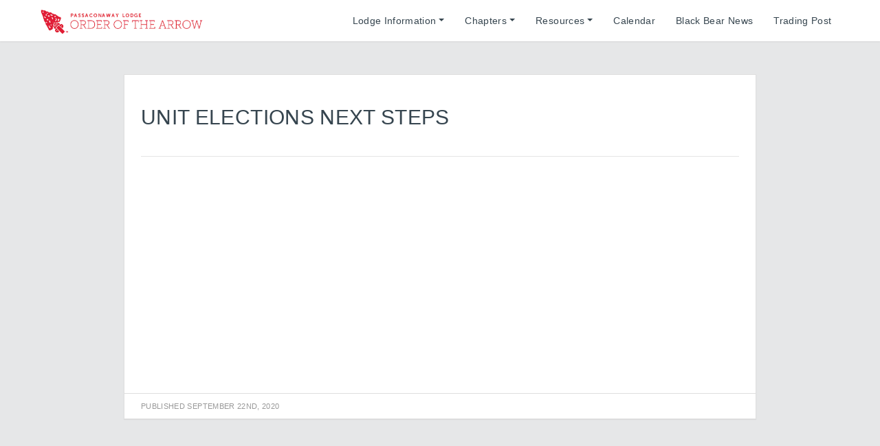

--- FILE ---
content_type: text/html; charset=UTF-8
request_url: https://oa.nhscouting.org/unit-elections-next-steps/
body_size: 5783
content:
<!DOCTYPE html>
<html lang="en-US">

<head>
  <meta charset="UTF-8">
  <meta http-equiv="X-UA-Compatible" content="IE=edge">
  <meta name="viewport" content="width=device-width, initial-scale=1">
  <meta name="description" content="Order of the Arrow">
  <title>Unit Elections Next Steps &#8211; Passaconaway Lodge, Scouting America New Hampshire</title>
<meta name='robots' content='max-image-preview:large' />
	<style>img:is([sizes="auto" i], [sizes^="auto," i]) { contain-intrinsic-size: 3000px 1500px }</style>
	<link rel='stylesheet' id='wp-block-library-css' href='https://oa.nhscouting.org/wp-includes/css/dist/block-library/style.min.css?ver=6.7.4' type='text/css' media='all' />
<style id='classic-theme-styles-inline-css' type='text/css'>
/*! This file is auto-generated */
.wp-block-button__link{color:#fff;background-color:#32373c;border-radius:9999px;box-shadow:none;text-decoration:none;padding:calc(.667em + 2px) calc(1.333em + 2px);font-size:1.125em}.wp-block-file__button{background:#32373c;color:#fff;text-decoration:none}
</style>
<style id='global-styles-inline-css' type='text/css'>
:root{--wp--preset--aspect-ratio--square: 1;--wp--preset--aspect-ratio--4-3: 4/3;--wp--preset--aspect-ratio--3-4: 3/4;--wp--preset--aspect-ratio--3-2: 3/2;--wp--preset--aspect-ratio--2-3: 2/3;--wp--preset--aspect-ratio--16-9: 16/9;--wp--preset--aspect-ratio--9-16: 9/16;--wp--preset--color--black: #000000;--wp--preset--color--cyan-bluish-gray: #abb8c3;--wp--preset--color--white: #ffffff;--wp--preset--color--pale-pink: #f78da7;--wp--preset--color--vivid-red: #cf2e2e;--wp--preset--color--luminous-vivid-orange: #ff6900;--wp--preset--color--luminous-vivid-amber: #fcb900;--wp--preset--color--light-green-cyan: #7bdcb5;--wp--preset--color--vivid-green-cyan: #00d084;--wp--preset--color--pale-cyan-blue: #8ed1fc;--wp--preset--color--vivid-cyan-blue: #0693e3;--wp--preset--color--vivid-purple: #9b51e0;--wp--preset--color--oa-blue: #005596;--wp--preset--color--oa-red: #E31837;--wp--preset--color--oa-white: #E6E7E8;--wp--preset--color--wr-gold: #DBB780;--wp--preset--color--wr-gray: #383838;--wp--preset--gradient--vivid-cyan-blue-to-vivid-purple: linear-gradient(135deg,rgba(6,147,227,1) 0%,rgb(155,81,224) 100%);--wp--preset--gradient--light-green-cyan-to-vivid-green-cyan: linear-gradient(135deg,rgb(122,220,180) 0%,rgb(0,208,130) 100%);--wp--preset--gradient--luminous-vivid-amber-to-luminous-vivid-orange: linear-gradient(135deg,rgba(252,185,0,1) 0%,rgba(255,105,0,1) 100%);--wp--preset--gradient--luminous-vivid-orange-to-vivid-red: linear-gradient(135deg,rgba(255,105,0,1) 0%,rgb(207,46,46) 100%);--wp--preset--gradient--very-light-gray-to-cyan-bluish-gray: linear-gradient(135deg,rgb(238,238,238) 0%,rgb(169,184,195) 100%);--wp--preset--gradient--cool-to-warm-spectrum: linear-gradient(135deg,rgb(74,234,220) 0%,rgb(151,120,209) 20%,rgb(207,42,186) 40%,rgb(238,44,130) 60%,rgb(251,105,98) 80%,rgb(254,248,76) 100%);--wp--preset--gradient--blush-light-purple: linear-gradient(135deg,rgb(255,206,236) 0%,rgb(152,150,240) 100%);--wp--preset--gradient--blush-bordeaux: linear-gradient(135deg,rgb(254,205,165) 0%,rgb(254,45,45) 50%,rgb(107,0,62) 100%);--wp--preset--gradient--luminous-dusk: linear-gradient(135deg,rgb(255,203,112) 0%,rgb(199,81,192) 50%,rgb(65,88,208) 100%);--wp--preset--gradient--pale-ocean: linear-gradient(135deg,rgb(255,245,203) 0%,rgb(182,227,212) 50%,rgb(51,167,181) 100%);--wp--preset--gradient--electric-grass: linear-gradient(135deg,rgb(202,248,128) 0%,rgb(113,206,126) 100%);--wp--preset--gradient--midnight: linear-gradient(135deg,rgb(2,3,129) 0%,rgb(40,116,252) 100%);--wp--preset--font-size--small: 13px;--wp--preset--font-size--medium: 20px;--wp--preset--font-size--large: 36px;--wp--preset--font-size--x-large: 42px;--wp--preset--spacing--20: 0.44rem;--wp--preset--spacing--30: 0.67rem;--wp--preset--spacing--40: 1rem;--wp--preset--spacing--50: 1.5rem;--wp--preset--spacing--60: 2.25rem;--wp--preset--spacing--70: 3.38rem;--wp--preset--spacing--80: 5.06rem;--wp--preset--shadow--natural: 6px 6px 9px rgba(0, 0, 0, 0.2);--wp--preset--shadow--deep: 12px 12px 50px rgba(0, 0, 0, 0.4);--wp--preset--shadow--sharp: 6px 6px 0px rgba(0, 0, 0, 0.2);--wp--preset--shadow--outlined: 6px 6px 0px -3px rgba(255, 255, 255, 1), 6px 6px rgba(0, 0, 0, 1);--wp--preset--shadow--crisp: 6px 6px 0px rgba(0, 0, 0, 1);}:where(.is-layout-flex){gap: 0.5em;}:where(.is-layout-grid){gap: 0.5em;}body .is-layout-flex{display: flex;}.is-layout-flex{flex-wrap: wrap;align-items: center;}.is-layout-flex > :is(*, div){margin: 0;}body .is-layout-grid{display: grid;}.is-layout-grid > :is(*, div){margin: 0;}:where(.wp-block-columns.is-layout-flex){gap: 2em;}:where(.wp-block-columns.is-layout-grid){gap: 2em;}:where(.wp-block-post-template.is-layout-flex){gap: 1.25em;}:where(.wp-block-post-template.is-layout-grid){gap: 1.25em;}.has-black-color{color: var(--wp--preset--color--black) !important;}.has-cyan-bluish-gray-color{color: var(--wp--preset--color--cyan-bluish-gray) !important;}.has-white-color{color: var(--wp--preset--color--white) !important;}.has-pale-pink-color{color: var(--wp--preset--color--pale-pink) !important;}.has-vivid-red-color{color: var(--wp--preset--color--vivid-red) !important;}.has-luminous-vivid-orange-color{color: var(--wp--preset--color--luminous-vivid-orange) !important;}.has-luminous-vivid-amber-color{color: var(--wp--preset--color--luminous-vivid-amber) !important;}.has-light-green-cyan-color{color: var(--wp--preset--color--light-green-cyan) !important;}.has-vivid-green-cyan-color{color: var(--wp--preset--color--vivid-green-cyan) !important;}.has-pale-cyan-blue-color{color: var(--wp--preset--color--pale-cyan-blue) !important;}.has-vivid-cyan-blue-color{color: var(--wp--preset--color--vivid-cyan-blue) !important;}.has-vivid-purple-color{color: var(--wp--preset--color--vivid-purple) !important;}.has-black-background-color{background-color: var(--wp--preset--color--black) !important;}.has-cyan-bluish-gray-background-color{background-color: var(--wp--preset--color--cyan-bluish-gray) !important;}.has-white-background-color{background-color: var(--wp--preset--color--white) !important;}.has-pale-pink-background-color{background-color: var(--wp--preset--color--pale-pink) !important;}.has-vivid-red-background-color{background-color: var(--wp--preset--color--vivid-red) !important;}.has-luminous-vivid-orange-background-color{background-color: var(--wp--preset--color--luminous-vivid-orange) !important;}.has-luminous-vivid-amber-background-color{background-color: var(--wp--preset--color--luminous-vivid-amber) !important;}.has-light-green-cyan-background-color{background-color: var(--wp--preset--color--light-green-cyan) !important;}.has-vivid-green-cyan-background-color{background-color: var(--wp--preset--color--vivid-green-cyan) !important;}.has-pale-cyan-blue-background-color{background-color: var(--wp--preset--color--pale-cyan-blue) !important;}.has-vivid-cyan-blue-background-color{background-color: var(--wp--preset--color--vivid-cyan-blue) !important;}.has-vivid-purple-background-color{background-color: var(--wp--preset--color--vivid-purple) !important;}.has-black-border-color{border-color: var(--wp--preset--color--black) !important;}.has-cyan-bluish-gray-border-color{border-color: var(--wp--preset--color--cyan-bluish-gray) !important;}.has-white-border-color{border-color: var(--wp--preset--color--white) !important;}.has-pale-pink-border-color{border-color: var(--wp--preset--color--pale-pink) !important;}.has-vivid-red-border-color{border-color: var(--wp--preset--color--vivid-red) !important;}.has-luminous-vivid-orange-border-color{border-color: var(--wp--preset--color--luminous-vivid-orange) !important;}.has-luminous-vivid-amber-border-color{border-color: var(--wp--preset--color--luminous-vivid-amber) !important;}.has-light-green-cyan-border-color{border-color: var(--wp--preset--color--light-green-cyan) !important;}.has-vivid-green-cyan-border-color{border-color: var(--wp--preset--color--vivid-green-cyan) !important;}.has-pale-cyan-blue-border-color{border-color: var(--wp--preset--color--pale-cyan-blue) !important;}.has-vivid-cyan-blue-border-color{border-color: var(--wp--preset--color--vivid-cyan-blue) !important;}.has-vivid-purple-border-color{border-color: var(--wp--preset--color--vivid-purple) !important;}.has-vivid-cyan-blue-to-vivid-purple-gradient-background{background: var(--wp--preset--gradient--vivid-cyan-blue-to-vivid-purple) !important;}.has-light-green-cyan-to-vivid-green-cyan-gradient-background{background: var(--wp--preset--gradient--light-green-cyan-to-vivid-green-cyan) !important;}.has-luminous-vivid-amber-to-luminous-vivid-orange-gradient-background{background: var(--wp--preset--gradient--luminous-vivid-amber-to-luminous-vivid-orange) !important;}.has-luminous-vivid-orange-to-vivid-red-gradient-background{background: var(--wp--preset--gradient--luminous-vivid-orange-to-vivid-red) !important;}.has-very-light-gray-to-cyan-bluish-gray-gradient-background{background: var(--wp--preset--gradient--very-light-gray-to-cyan-bluish-gray) !important;}.has-cool-to-warm-spectrum-gradient-background{background: var(--wp--preset--gradient--cool-to-warm-spectrum) !important;}.has-blush-light-purple-gradient-background{background: var(--wp--preset--gradient--blush-light-purple) !important;}.has-blush-bordeaux-gradient-background{background: var(--wp--preset--gradient--blush-bordeaux) !important;}.has-luminous-dusk-gradient-background{background: var(--wp--preset--gradient--luminous-dusk) !important;}.has-pale-ocean-gradient-background{background: var(--wp--preset--gradient--pale-ocean) !important;}.has-electric-grass-gradient-background{background: var(--wp--preset--gradient--electric-grass) !important;}.has-midnight-gradient-background{background: var(--wp--preset--gradient--midnight) !important;}.has-small-font-size{font-size: var(--wp--preset--font-size--small) !important;}.has-medium-font-size{font-size: var(--wp--preset--font-size--medium) !important;}.has-large-font-size{font-size: var(--wp--preset--font-size--large) !important;}.has-x-large-font-size{font-size: var(--wp--preset--font-size--x-large) !important;}
:where(.wp-block-post-template.is-layout-flex){gap: 1.25em;}:where(.wp-block-post-template.is-layout-grid){gap: 1.25em;}
:where(.wp-block-columns.is-layout-flex){gap: 2em;}:where(.wp-block-columns.is-layout-grid){gap: 2em;}
:root :where(.wp-block-pullquote){font-size: 1.5em;line-height: 1.6;}
</style>
<link rel='stylesheet' id='all-in-one-event-calendar-theme-css' href='https://oa.nhscouting.org/wp-content/plugins/all-in-one-event-calendar/apiki/dist/styles/theme.css?ver=1738805679' type='text/css' media='all' />
<link rel='stylesheet' id='bootstrap-css' href='https://oa.nhscouting.org/wp-content/themes/wp-theme-2020.10.04/assets/css/bootstrap.min.css?ver=4.5.2' type='text/css' media='all' />
<link rel='stylesheet' id='fontawesome-css' href='https://oa.nhscouting.org/wp-content/themes/wp-theme-2020.10.04/assets/css//fontawesome.min.css?ver=5.14.0' type='text/css' media='all' />
<link rel='stylesheet' id='style-css' href='https://oa.nhscouting.org/wp-content/themes/wp-theme-2020.10.04/style.css?ver=6.7.4' type='text/css' media='all' />
<style id='style-inline-css' type='text/css'>
 header.banner.mountains::after {
					background-image: url("https://oa.nhscouting.org/wp-content/uploads/2026/01/RCM_24PC-0887-scaled.jpg");
				} .navbar-light .container .navbar-header .navbar-brand {
					background-image: url("https://oa.nhscouting.org/wp-content/uploads/2019/10/email-header.png");
				} .logo-western-region-white {
					background-image: url("https://oa.nhscouting.org/wp-content/uploads/2019/10/lodge220tran.png");
				} body {
					color: #36454f;
				} body {
					background-color: #e6e7e8;
				} a {
					color: #650812;
				}
				.btn-default {
					color: #650812;
					border-color: #650812;
				}
				.page-item.active .page-link {
					background-color: #650812;
					border-color: #650812;
				}
				.page-link {
					color: #650812;
				}
				.page-link:hover {
					color: #fff;
					background-color: #650812;
				} a:hover {
					color: #e31837;
				}
				.btn.btn-default:hover {
					color: #e31837;
					border-color: #e31837;
					background-color: transparent;
				}
				#header .social a:hover,
				#footer .social a:hover {
					color: #e31837;
				}
</style>
<link rel='stylesheet' id='forget-about-shortcode-buttons-css' href='https://oa.nhscouting.org/wp-content/plugins/forget-about-shortcode-buttons/public/css/button-styles.css?ver=2.1.3' type='text/css' media='all' />
<script type="text/javascript" src="https://oa.nhscouting.org/wp-content/themes/wp-theme-2020.10.04/assets/js/jquery.min.js?ver=3.5.1" id="jquery-js"></script>
<link rel="https://api.w.org/" href="https://oa.nhscouting.org/wp-json/" /><link rel="alternate" title="JSON" type="application/json" href="https://oa.nhscouting.org/wp-json/wp/v2/pages/479" /><link rel="canonical" href="https://oa.nhscouting.org/unit-elections-next-steps/" />
<link rel="alternate" title="oEmbed (JSON)" type="application/json+oembed" href="https://oa.nhscouting.org/wp-json/oembed/1.0/embed?url=https%3A%2F%2Foa.nhscouting.org%2Funit-elections-next-steps%2F" />
<link rel="alternate" title="oEmbed (XML)" type="text/xml+oembed" href="https://oa.nhscouting.org/wp-json/oembed/1.0/embed?url=https%3A%2F%2Foa.nhscouting.org%2Funit-elections-next-steps%2F&#038;format=xml" />
<meta name="tec-api-version" content="v1"><meta name="tec-api-origin" content="https://oa.nhscouting.org"><link rel="alternate" href="https://oa.nhscouting.org/wp-json/tribe/events/v1/" /><link rel="shortcut icon" type="image/x-icon" href="/wp-content/themes/WR/assets/images/logos/favicon.png"><link rel="apple-touch-icon" href="/wp-content/themes/WR/assets/images/logos/favicon.png"><style type="text/css" id="custom-background-css">
body.custom-background { background-color: #e6e7e8; }
</style>
	</head>

<body class="page-template-default page page-id-479 custom-background tribe-no-js">


<nav class="navbar navbar-light navbar-expand-xl">
  <div class="container">
    <div class="navbar-header">
      <a class="navbar-brand" href="/"></a>
    </div>
    <button type="button" class="navbar-toggler" data-toggle="slide-collapse" data-target="#navbar" aria-expanded="false" aria-controls="navbar">
      <span class="navbar-toggler-icon"></span>
    </button>
    <div id="navbar" class="navbar-collapse slide-collapse">
      <ul id="menu-header" class="navbar-nav ml-auto">
        		<li class="dropdown">
			<a href="#" class="dropdown-toggle" data-toggle="dropdown" role="button" aria-haspopup="true" aria-expanded="false">Lodge Information</a>
			<ul class="dropdown-menu">
				<li><a href="https://oa.nhscouting.org/lodge-information/" title="Lodge Information">Lodge Information</a></li>
				<li><a href="https://oa.nhscouting.org/lodge-leadership/" title="Lodge Leadership">Lodge Leadership</a></li>
				<li><a href="https://oa.nhscouting.org/lodge-committees/" title="Lodge Committees">Lodge Committees</a></li>
				<li><a href="https://oa.nhscouting.org/lodge/" title="Passaconaway Lodge History">Passaconaway Lodge History</a></li>
				<li><a href="https://oa.nhscouting.org/pasaconaway-award-history/" title="Passaconaway Award History">Passaconaway Award History</a></li>
				<li><a href="https://oa.nhscouting.org/resources/passaconway-patchs-history/" title="Passaconway Patches History">Passaconway Patches History</a></li>
			</ul>
		</li>
		<li class="dropdown">
			<a href="#" class="dropdown-toggle" data-toggle="dropdown" role="button" aria-haspopup="true" aria-expanded="false">Chapters</a>
			<ul class="dropdown-menu">
				<li><a href="https://oa.nhscouting.org/chapters/" title="Chapters">Chapters</a></li>
				<li><a href="https://oa.nhscouting.org/abnaki/" title="Abnaki">Abnaki</a></li>
				<li><a href="https://oa.nhscouting.org/arrowhead/" title="Arrowhead">Arrowhead</a></li>
				<li><a href="https://oa.nhscouting.org/historic/" title="Historic">Historic</a></li>
				<li><a href="https://oa.nhscouting.org/massabesic/" title="Massabesic">Massabesic</a></li>
				<li><a href="https://oa.nhscouting.org/mt-monadnock/" title="Mt Monadnock">Mt Monadnock</a></li>
				<li><a href="https://oa.nhscouting.org/sunapee/" title="Sunapee">Sunapee</a></li>
				<li><a href="https://oa.nhscouting.org/wannalancit/" title="Wannalancit">Wannalancit</a></li>
			</ul>
		</li>
		<li class="dropdown">
			<a href="#" class="dropdown-toggle" data-toggle="dropdown" role="button" aria-haspopup="true" aria-expanded="false">Resources</a>
			<ul class="dropdown-menu">
				<li><a href="https://oa.nhscouting.org/resources/" title="Resources">Resources</a></li>
				<li><a href="https://oa.nhscouting.org/chapters/elections/" title="Unit Elections">Unit Elections</a></li>
				<li><a href="https://oa.nhscouting.org/awards/" title="Awards">Awards</a></li>
				<li><a href="https://oa.nhscouting.org/brotherhood/" title="Brotherhood">Brotherhood</a></li>
				<li><a href="https://oa.nhscouting.org/candidates/" title="Candidates">Candidates</a></li>
				<li><a href="https://oa.nhscouting.org/lodge-membership-transfer/" title="Lodge Membership Transfer">Lodge Membership Transfer</a></li>
			</ul>
		</li>
		<li><a href="https://oa.nhscouting.org/test-calendar/" title="Calendar">Calendar</a></li>
		<li><a href="https://oa.nhscouting.org/black-bear-news/" title="Black Bear News">Black Bear News</a></li>
		<li><a href="https://oa.nhscouting.org/trading-post/" title="Trading Post">Trading Post</a></li>
      </ul>
    </div>
    <script>
      $('[data-toggle="slide-collapse"]').on('click', function() {
        $navMenuCont = $($(this).data('target'));
        $navMenuCont.animate({
          'width': 'toggle'
        }, 350);
      });
    </script>
  </div>
</nav><main class="post">
	<div class="container">
		<div class="row">
							<div class="col-xs-12 col-sm-10 offset-sm-1">
					<div class="card post">
												<div class="card-body">
							<h1 class="post-title" itemprop="name headline">Unit Elections Next Steps</h1>
							<hr>
							<div class="post-content" itemprop="articleBody">
								
<figure class="wp-block-embed aligncenter is-type-video is-provider-youtube"><div class="wp-block-embed__wrapper">
<iframe title="Next Steps" width="500" height="281" src="https://www.youtube.com/embed/PACRqGsSmeQ?feature=oembed" frameborder="0" allow="accelerometer; autoplay; clipboard-write; encrypted-media; gyroscope; picture-in-picture; web-share" referrerpolicy="strict-origin-when-cross-origin" allowfullscreen></iframe>
</div></figure>
							</div>
						</div>
						<div class="card-footer">
							<div class="post-date date">
								<time datetime="2020-09-22T04:47:02-05:00" itemprop="datePublished">
									Published September 22nd, 2020								</time>
															</div>
						</div>
					</div>
				</div>
					</div>
	</div>
</main>
<footer id="footer">
  <div class="container">
    <div class="row">
      			<div class="col-xs-12 col-sm-4 col-md-3 col-lg-2 grid-item">
				<h4><a href="https://oa.nhscouting.org/lodge-information/" class="title" title="Lodge Information">Lodge Information</a></h4>
				<nav>
					<ul class="list-unstyled">
						<li class="item"><a href="https://oa.nhscouting.org/lodge-leadership/" class="title" title="Lodge Leadership">Lodge Leadership</a></li>
						<li class="item"><a href="https://oa.nhscouting.org/lodge-committees/" class="title" title="Lodge Committees">Lodge Committees</a></li>
						<li class="item"><a href="https://oa.nhscouting.org/lodge/" class="title" title="Passaconaway Lodge History">Passaconaway Lodge History</a></li>
						<li class="item"><a href="https://oa.nhscouting.org/pasaconaway-award-history/" class="title" title="Passaconaway Award History">Passaconaway Award History</a></li>
						<li class="item"><a href="https://oa.nhscouting.org/resources/passaconway-patchs-history/" class="title" title="Passaconway Patches History">Passaconway Patches History</a></li>
					</ul>
				</nav>
			</div>
			<div class="col-xs-12 col-sm-4 col-md-3 col-lg-2 grid-item">
				<h4><a href="https://oa.nhscouting.org/chapters/" class="title" title="Chapters">Chapters</a></h4>
				<nav>
					<ul class="list-unstyled">
						<li class="item"><a href="https://oa.nhscouting.org/abnaki/" class="title" title="Abnaki">Abnaki</a></li>
						<li class="item"><a href="https://oa.nhscouting.org/arrowhead/" class="title" title="Arrowhead">Arrowhead</a></li>
						<li class="item"><a href="https://oa.nhscouting.org/historic/" class="title" title="Historic">Historic</a></li>
						<li class="item"><a href="https://oa.nhscouting.org/massabesic/" class="title" title="Massabesic">Massabesic</a></li>
						<li class="item"><a href="https://oa.nhscouting.org/mt-monadnock/" class="title" title="Mt Monadnock">Mt Monadnock</a></li>
						<li class="item"><a href="https://oa.nhscouting.org/sunapee/" class="title" title="Sunapee">Sunapee</a></li>
						<li class="item"><a href="https://oa.nhscouting.org/wannalancit/" class="title" title="Wannalancit">Wannalancit</a></li>
					</ul>
				</nav>
			</div>
			<div class="col-xs-12 col-sm-4 col-md-3 col-lg-2 grid-item">
				<h4><a href="https://oa.nhscouting.org/resources/" class="title" title="Resources">Resources</a></h4>
				<nav>
					<ul class="list-unstyled">
						<li class="item"><a href="https://oa.nhscouting.org/chapters/elections/" class="title" title="Unit Elections">Unit Elections</a></li>
						<li class="item"><a href="https://oa.nhscouting.org/awards/" class="title" title="Awards">Awards</a></li>
						<li class="item"><a href="https://oa.nhscouting.org/brotherhood/" class="title" title="Brotherhood">Brotherhood</a></li>
						<li class="item"><a href="https://oa.nhscouting.org/candidates/" class="title" title="Candidates">Candidates</a></li>
						<li class="item"><a href="https://oa.nhscouting.org/lodge-membership-transfer/" class="title" title="Lodge Membership Transfer">Lodge Membership Transfer</a></li>
					</ul>
				</nav>
			</div>
			<div class="col-xs-12 col-sm-4 col-md-3 col-lg-2 grid-item"><h4><a href="https://oa.nhscouting.org/test-calendar/" class="title" title="Calendar">Calendar</a></h4></div>
			<div class="col-xs-12 col-sm-4 col-md-3 col-lg-2 grid-item"><h4><a href="https://oa.nhscouting.org/black-bear-news/" class="title" title="Black Bear News">Black Bear News</a></h4></div>
			<div class="col-xs-12 col-sm-4 col-md-3 col-lg-2 grid-item"><h4><a href="https://oa.nhscouting.org/trading-post/" class="title" title="Trading Post">Trading Post</a></h4></div>
    </div>
    <div class="row">
      <div class="col-12 social">
        <ul class="social-media-icons">
			<a target="_blank" href="https://www.facebook.com/lodge220" title="facebook"><i class="fab fa-facebook-f"></i></a>
			<a target="_blank" href="https://www.instagram.com/passaconaway220/" title="instagram"><i class="fab fa-instagram"></i></a>
		</ul>
      </div>
    </div>
    <div class="row">
      <div class="col-12 description">
    Order of the Arrow      </div>
    </div>
    <div class="row">
      <div class="col-12 copyright">
        &copy; 2026      </div>
    </div>
  </div>
</footer>

    		<script>
		( function ( body ) {
			'use strict';
			body.className = body.className.replace( /\btribe-no-js\b/, 'tribe-js' );
		} )( document.body );
		</script>
		<script> /* <![CDATA[ */var tribe_l10n_datatables = {"aria":{"sort_ascending":": activate to sort column ascending","sort_descending":": activate to sort column descending"},"length_menu":"Show _MENU_ entries","empty_table":"No data available in table","info":"Showing _START_ to _END_ of _TOTAL_ entries","info_empty":"Showing 0 to 0 of 0 entries","info_filtered":"(filtered from _MAX_ total entries)","zero_records":"No matching records found","search":"Search:","all_selected_text":"All items on this page were selected. ","select_all_link":"Select all pages","clear_selection":"Clear Selection.","pagination":{"all":"All","next":"Next","previous":"Previous"},"select":{"rows":{"0":"","_":": Selected %d rows","1":": Selected 1 row"}},"datepicker":{"dayNames":["Sunday","Monday","Tuesday","Wednesday","Thursday","Friday","Saturday"],"dayNamesShort":["Sun","Mon","Tue","Wed","Thu","Fri","Sat"],"dayNamesMin":["S","M","T","W","T","F","S"],"monthNames":["January","February","March","April","May","June","July","August","September","October","November","December"],"monthNamesShort":["January","February","March","April","May","June","July","August","September","October","November","December"],"monthNamesMin":["Jan","Feb","Mar","Apr","May","Jun","Jul","Aug","Sep","Oct","Nov","Dec"],"nextText":"Next","prevText":"Prev","currentText":"Today","closeText":"Done","today":"Today","clear":"Clear"}};/* ]]> */ </script><script type="text/javascript" src="https://oa.nhscouting.org/wp-includes/js/dist/hooks.min.js?ver=4d63a3d491d11ffd8ac6" id="wp-hooks-js"></script>
<script type="text/javascript" src="https://oa.nhscouting.org/wp-includes/js/dist/i18n.min.js?ver=5e580eb46a90c2b997e6" id="wp-i18n-js"></script>
<script type="text/javascript" id="wp-i18n-js-after">
/* <![CDATA[ */
wp.i18n.setLocaleData( { 'text direction\u0004ltr': [ 'ltr' ] } );
/* ]]> */
</script>
<script type="text/javascript" src="https://oa.nhscouting.org/wp-content/plugins/all-in-one-event-calendar/apiki/dist/theme.js?ver=1738805679" id="all-in-one-event-calendar-theme-js"></script>
<script type="text/javascript" src="https://oa.nhscouting.org/wp-content/themes/wp-theme-2020.10.04/assets/js/bootstrap.min.js?ver=4.5.2" id="bootstrap-js"></script>
<script type="text/javascript" src="https://oa.nhscouting.org/wp-content/themes/wp-theme-2020.10.04/assets/js/isotope.pkgd.min.js?ver=3.0.6" id="isotope-js"></script>
<script type="text/javascript" src="https://oa.nhscouting.org/wp-content/themes/wp-theme-2020.10.04/assets/js/fit-columns.js?ver=1.1.4" id="fit-columns-js"></script>
<script type="text/javascript" src="https://oa.nhscouting.org/wp-includes/js/imagesloaded.min.js?ver=5.0.0" id="imagesloaded-js"></script>
  </body>
</html>


--- FILE ---
content_type: text/css
request_url: https://oa.nhscouting.org/wp-content/themes/wp-theme-2020.10.04/style.css?ver=6.7.4
body_size: 3984
content:
/*
Theme Name: WR
Theme URI: https://github.com/OAWest/wp-theme
Author: Western Region, Order of the Arrow
Author URI: http://western.oa-bsa.org/
Description: Designed for use by the Western Region, Order of the Arrow, and its sections.
Version: 2020.10.04
Requires at least: 5.0
Tested up to: 5.5.1
Requires PHP: 7.2
License: GNU General Public License v2 or later
License URI: http://www.gnu.org/licenses/gpl-2.0.html
Text Domain: WR
Tags: one-column, two-columns, flexible-header, custom-colors, custom-header, custom-menu, custom-logo, editor-style, featured-images,  post-formats, rtl-language-support, sticky-post, theme-options
*/


/**
 *  Bootstrap Overrides
 */
.card {
    border-radius: 0px;
    box-shadow: 0 1px 1px rgba(0, 0, 0, .05);
    margin-bottom: 20px;
}

.img-thumbnail {
    background-color: #f3f6fa;
    border-radius: 0;
    margin: 12px 6px;
}

.table .table {
    background-color: #f3f6fa;
}

.nav-tabs>li.active>a,
.nav-tabs>li.active>a:hover,
.nav-tabs>li.active>a:focus {
    color: #999;
    background-color: #f3f6fa;
}

.thumbnail {
    background-color: #f3f6fa;
}

.text-primary {
    color: #DBB780;
}

a.text-primary:hover,
a.text-primary:focus {
    color: #d0a058;
}

.bg-primary {
    background-color: #DBB780;
}

a.bg-primary:hover,
a.bg-primary:focus {
    background-color: #d0a058;
}

.btn {
    border-radius: 0;
    transition: background-color 0.4s ease, color 0.4s ease, border-color 0.4s ease;
}

.btn-default {
    color: #212529;
    background-color: transparent;
    border: 2px solid #DBB780;
    margin-top: 5px;
}

.btn-default:focus,
.btn-default.focus {
    background-color: transparent;
    border-color: #ab7b30;
}

.btn-default:hover {
    background-color: transparent;
    border-color: #cd9c50;
}

.btn-default:active,
.btn-default.active,
.open>.btn-default.dropdown-toggle {
    background-color: transparent;
    border-color: #cd9c50;
}

.btn-default:active:hover,
.btn-default:active:focus,
.btn-default:active.focus,
.btn-default.active:hover,
.btn-default.active:focus,
.btn-default.active.focus,
.open>.btn-default.dropdown-toggle:hover,
.open>.btn-default.dropdown-toggle:focus,
.open>.btn-default.dropdown-toggle.focus {
    background-color: transparent;
    border-color: #ab7b30;
}

.btn-default.disabled:hover,
.btn-default.disabled:focus,
.btn-default.disabled.focus,
.btn-default[disabled]:hover,
.btn-default[disabled]:focus,
.btn-default[disabled].focus,
fieldset[disabled] .btn-default:hover,
fieldset[disabled] .btn-default:focus,
fieldset[disabled] .btn-default.focus {
    background-color: transparent;
    border-color: #DBB780;
}

.btn-default .badge {
    color: transparent;
}

.btn-primary {
    background-color: #DBB780;
    border-color: #d5ac6c;
}

.btn-primary:focus,
.btn-primary.focus {
    background-color: #d0a058;
    border-color: #976c2b;
}

.btn-primary:hover {
    background-color: #d0a058;
    border-color: #c8913c;
}

/**
 * Body
 */
html,
body {
    height: 100%;
    overflow-x: hidden;
    -webkit-overflow-scrolling: touch;
}

body {
    background-color: #f3f6fa;
    font-size: 14px;
}

/**
 * Anchors
 */
a {
    transition: color 0.2s ease-in-out, border-color 0.2s ease-in-out, background-color 0.2s ease-in-out;
    text-decoration: none;
    color: #DBB780;
}

a:hover,
a:focus {
    color: #ca9544;
    text-decoration: none;
}

/**
 * Font
 */
body,
input,
select,
textarea {
    font-family: 'Open Sans', sans-serif;
    font-weight: 400;
    letter-spacing: 0.025em;
    line-height: 1.75em;
}

/**
 * Headings
 */
h1,
h2,
h3,
h4,
h5,
h6 {
    color: inherit;
    font-size: 30px;
    font-weight: 300;
    line-height: 1.25em;
    margin: 1em 0;
    text-transform: uppercase;
}

h1 a,
h2 a,
h3 a,
h4 a,
h5 a,
h6 a {
    color: inherit;
    text-decoration: none;
    border: 0;
}

h1 {
    line-height: 1.75em;
}

h2 {
    margin: 1.25em 0 1em;
}

h4 {
    font-size: 18px;
}

header.divider {
    text-align: center;
}

header.divider h3 {
    margin-bottom: 24px;
    font-size: 20px;
    letter-spacing: 1.33px;
    font-style: normal;
    font-weight: 300;
    line-height: 1.42857143;
    text-transform: uppercase;
    color: rgba(104, 110, 120, 0.5);
}

header.divider h3 span {
    display: inline-block;
    position: relative;
}

header.divider h3 span::before,
header.divider h3 span::after {
    display: block;
    position: absolute;
    width: 150%;
    height: 1px;
    top: 50%;
    background-color: rgba(175, 178, 183, 0.5);
    content: "";
    margin-top: -1px;
}

header.divider h3 span::before {
    right: 100%;
    margin-right: 25px;
}

header.divider h3 span::after {
    left: 100%;
    margin-left: 25px;
}

/**
 * List groups
 */

.card-default {
    border-radius: 0px;
    border-bottom: 0px;
}

.list-group-item {
    border-right: 0px;
    border-left: 0px;
}

.list-group-item:first-child,
.card>.list-group:first-child,
.card>.list-group-item:first-child {
    border-top: 0px;
}

.list-group-item:first-child,
.list-group-item:last-child,
.card>.list-group:first-child,
.card>.list-group:last-child,
.card>.list-group-item:first-child,
.card>.list-group-item:last-child,
.card>.list-group:first-child .list-group-item:first-child,
.card>.list-group:last-child .list-group-item:last-child {
    border-radius: 0px;
}

.list-group>.list-group-item>.fa.fa-chevron-right {
    float: right;
    padding-top: 5px;
}

.card .list-group-item {
    color: #212529;
}

.card a.list-group-item:hover {
    background-color: #f3f6fa;
}

/**
 * Paragraphs
 */
strong,
b {
    font-weight: bold;
}

p,
ul,
ol,
dl,
table,
blockquote {
    margin: 0 0 2em 0;
}

/**
 * Banner
 */
header.banner {
    background: linear-gradient(-45deg, #bdc2c5, #e4e4e4, #bdc2c5);
    position: relative;
    color: white;
    width: 100%;
    max-width: 100%;
    padding: 48px 0;
    text-align: center;
    overflow: hidden;
}

header.banner::after {
    content: "";
    position: absolute;
    top: 0;
    right: 0;
    bottom: 0;
    left: 0;
    z-index: 0;
    background-position: center center;
    background-repeat: no-repeat;
    max-height: 100%;
}

header.banner.cover {
    height: 100%;
}

header.banner.mountains {
    min-height: 500px;
}

header.banner.mountains::after {
    box-shadow: inset 0px 0px 100px rgba(0, 0, 20, 1);
    background-image: url("assets/images/banners/mountains.jpg");
    background-size: cover;
}

@media only screen and (-webkit-min-device-pixel-ratio: 1.3),
only screen and (min--moz-device-pixel-ratio: 1.3),
only screen and (-o-min-device-pixel-ratio: 1.3 / 1),
only screen and (min-resolution: 125dpi),
only screen and (min-resolution: 1.3dppx) {
    header.banner.mountains::after {
        background-image: url("assets/images/banners/mountains@2x.jpg");
        background-size: cover;
    }
}

header.banner.overlay::before {
    content: "";
    position: absolute;
    top: 0;
    right: 0;
    bottom: 0;
    left: 0;
    background-color: rgba(100, 88, 98, .3);
    background: url("assets/images/banners/overlay.png") repeat top left;
    z-index: 1;
}

header.banner .inner {
    background: rgba(45, 42, 48, 0.5);
    color: white;
    display: inline-block;
    padding: 24px 48px;
    margin: 12px 24px;
    text-align: center;
    z-index: 2;
    max-width: calc(100% - 48px);
    position: relative;
    top: 50%;
    transform: translateY(-50%);
}

header.banner .inner header {
    display: inline-block;
    border-bottom: solid 2px;
    border-top: solid 2px;
    margin: 0 0 2em;
    padding: 3px 0;
    max-width: 100%;
}

header.banner .inner header h2 {
    border-bottom: solid 2px;
    border-top: solid 2px;
    font-size: 2.5em;
    font-weight: 900;
    letter-spacing: 0.2em;
    margin: 0;
    position: relative;
    text-transform: uppercase;
    padding: 12px 0;
}

header.banner .inner p {
    letter-spacing: 0.1em;
    margin: 0;
    text-transform: uppercase;
}

header.banner .inner a {
    color: inherit;
    font-weight: 400;
    text-decoration: none;
}

header.banner .inner footer {
    margin: 2em 0 0;
}

header.banner .inner .btn-default {
    border-width: 2px;
    margin-top: 5px;
    transition: background-color 0.2s ease-in-out;
    color: #fff;
}

header.banner .inner .btn-default:hover {
    background-color: #DBB780;
    color: #fff;
}

a.banner {
    text-decoration: none;
    cursor: pointer;
}

/**
* Pagination
*/
.page-item.active .page-link {
    background-color: #DBB780;
    border-color: #DBB780
}

.page-link {
    color: #DBB780;
}

.page-link:hover {
    color: #fff;
    background-color: #cd9c50;
    transition: background-color 0.4s ease;
}


/**
* Footer
*/
#footer {
    padding: 40px 0;
    background-color: #383838;
    color: #fff;
}

#footer .description {
    text-align: center;
    font-size: 18px;
    color: white;
    line-height: 1.4;
}

#footer .copyright {
    text-align: center;
    font-size: 12px;
    color: white;
}

#footer h4 {
    color: #ffad33;
}

#footer ul {
    list-style: none;
    margin: 20px 0;
    padding: 0;
}

#footer ul a {
    color: #fff;
    border-bottom: none;
}

#footer .social {
    text-align: center;
    margin: 36px auto;
}

#footer .social a {
    display: inline-block;
    height: 40px;
    width: 40px;
    margin: 5px 0 5px 15px;
    color: #333333;
    text-align: center;
    text-decoration: none;
    font-size: 18px;
    border-radius: 50%;
    border: none;
    background-color: #fff;
    transition: background-color 0.4s ease;
}

#footer .social a:first-child {
    margin-left: 0;
}

#footer .social a:hover {
    height: 50px;
    width: 50px;
    margin-top: 0;
    margin-bottom: 0;
}

#footer .social a:hover i {
    padding-top: 16px;
}

#footer .social a i {
    padding-top: 10px;
}

#footer .social a i .fa-facebook {
    padding-top: 12px;
}

#footer .social a i .fa-instagram {
    padding-top: 12px;
}

#footer .social a i .fa-twitter {
    padding-top: 12px;
}

@media (min-width: 768px) {
    #footer .social {
        margin: 48px auto;
    }
}

/**
* Header
*/
#header .social a {
    display: inline-block;
    height: 40px;
    width: 40px;
    margin: 5px 0 5px 15px;
    color: #333333;
    text-align: center;
    text-decoration: none;
    font-size: 18px;
    border-radius: 50%;
    border: none;
    background-color: #fff;
    transition: background-color 0.4s ease;
}

#header .social a:first-child {
    margin-left: 0;
}

#header .social a:hover {
    height: 50px;
    width: 50px;
    margin-top: 0;
    margin-bottom: 0;
}

#header .social a:hover i {
    padding-top: 16px;
}

#header .social a i {
    padding-top: 10px;
}

#header .social a i .fa-facebook {
    padding-top: 12px;
}

#header .social a i .fa-instagram {
    padding-top: 12px;
}

#header .social a i .fa-twitter {
    padding-top: 12px;
}

#header .social-media-icons {
    padding: 0px;
}

/**
* Edit this page
*/
#edit {
    display: block;
    background-color: #383838;
    text-align: right;
    font-size: 12px;
    padding: 6px 12px;
}

#edit a {
    color: #fff;
}

/**
 * Forms
 */
.form-control {
    background-color: transparent !important;
}

.btn.btn-submit {
    margin: 18px 0;
}

@media (min-width: 768px) {
    .btn.btn-submit {
        margin: 30px 0;
    }
}

/**
 * Western Region
 */
.logo-western-region-white {
    background-image: url("assets/images/logos/western-region-white.png");
    background-repeat: no-repeat;
    background-size: contain;
    background-position: center center;
    height: 200px;
    width: 326px;
    max-width: 100%;
}

@media only screen and (-webkit-min-device-pixel-ratio: 1.3),
only screen and (min--moz-device-pixel-ratio: 1.3),
only screen and (-o-min-device-pixel-ratio: 1.3 / 1),
only screen and (min-resolution: 125dpi),
only screen and (min-resolution: 1.3dppx) {
    .logo-western-region-white {
        background-image: url("assets/images/logos/western-region-white@2x.png");
        background-size: contain;
    }
}

@media screen and (max-width: 400px) {
    .logo-western-region-white {
        height: 150px;
    }
}

@media screen and (max-width: 320px) {
    .logo-western-region-white {
        height: 100px;
    }
}

/**
 * Bootstrap navbar
 */
.navbar-admin-space {
	top: 43px;
}

.navbar-light {
    background-color: #fff;
    border-color: #eeeeee;
    box-shadow: 0 1px 2px 0 rgba(0, 0, 0, 0.075);
    height: 60px;
    padding: 0px 10px 0px 10px;
}

@media screen and (min-width: 1199px) {
    .navbar-light .container {
        max-width: 1199px;
    }
}

.navbar-light .container .navbar-header .navbar-brand {
    background-image: url("assets/images/logos/western-region.png");
    background-repeat: no-repeat;
    background-position-y: center;
    background-size: contain;
    height: 40px;
    width: 200px;
    padding: 0;
    margin-top: 10px;
    border: none;
    color: inherit;
    text-decoration: none;
}

@media only screen and (-webkit-min-device-pixel-ratio: 1.3),
only screen and (min--moz-device-pixel-ratio: 1.3),
only screen and (-o-min-device-pixel-ratio: 1.3 / 1),
only screen and (min-resolution: 125dpi),
only screen and (min-resolution: 1.3dppx) {
    .navbar-light .container .navbar-header .navbar-brand {
        background-image: url("assets/images/logos/western-region@2x.png");
        background-size: contain;
    }
}

@media (max-width: 310px) {
	.navbar-light .container .navbar-header .navbar-brand {
		width: 175px;
	}
}

@media (min-width: 768px) {
    .navbar-light .container .navbar-header .navbar-brand {
        width: 240px;
    }
	.navbar-admin-space {
		top: 32px;
	}
}

.navbar-light .container ul.navbar-nav .dropdown-menu {
    font-size: inherit;
    box-shadow: 0 1px 2px 0 rgba(0, 0, 0, 0.075);
    border: 0px solid transparent;
    border-radius: 0px;
    margin-top: 18px;
    padding: 0px;
}

.navbar-light .container ul.navbar-nav>li>a,
.navbar-light .container ul.navbar-nav>li>ul>li>a {
    border: none;
    color: inherit;
    text-decoration: none;
    margin-top: 10px;
    margin-bottom: 10px;
    padding: 10px 15px;
}

.navbar-light .container ul.navbar-nav>li>a:hover,
.navbar-light .container ul.navbar-nav>li>ul>li>a:hover {
    background: none;
}

.navbar-light .container ul.navbar-nav>li:hover>a,
.navbar-light .container ul.navbar-nav>li>ul>li:hover {
    transition: all 0.2s ease-in-out;
    background-color: rgba(219, 183, 128, 0.2);
}

.navbar-light .container ul.navbar-nav>li>ul>li {
    border-bottom: 1px solid #eee;
    padding: 8px 5px 8px 14px;
    text-indent: -14px;
}

@media screen and (max-width: 1199px) {
    .navbar-light .container #navbar {
        display: none;
        height: 100%;
        width: 250px;
        position: fixed;
        z-index: 100;
        top: 0;
        left: 0;
        background-color: #1a1a1a;
        overflow-x: hidden;
        padding-top: 50px;
    }

    .navbar-light .container #navbar a {
        padding: 8px 8px 8px 32px;
        text-decoration: none;
        font-size: 25px;
        color: #999;
        display: block;
        transition: 0.3s;
        border-bottom: 0px;
        white-space: nowrap;
    }

    .navbar-light .container #navbar a:hover {
        color: #fff;
    }

    .navbar-light .container ul.navbar-nav>li>a,
    .navbar-light .container ul.navbar-nav>li>ul>li>a {
        margin: 0px;
    }

    .navbar-light .container ul.navbar-nav>li>ul>li {
        padding-top: 0px;
        padding-bottom: 0px;
        border-bottom: 0px solid transparent;
    }

    .navbar-light .container ul.navbar-nav>li:hover>a,
    .navbar-light .container ul.navbar-nav>li>ul>li:hover {
        background-color: rgb(128, 0, 0);
    }

    .navbar-light .container #navbar .dropdown-menu {
        background-color: transparent;
        margin-top: 0px;
    }

    .navbar-light .container #navbar .dropdown-menu li a {
        font-size: 18px;
        text-indent: 0px;
    }

    @media screen and (max-height: 480px) {
        .navbar-light .container #navbar {
            padding-top: 15px;
        }

        .navbar-light .container #navbar a {
            font-size: 18px;
        }
    }
}

@media screen and (max-width: 345px) {
    .navbar-light .container #navbar {
        width: 200px;
    }
	
	.navbar-light .container #navbar a {
		font-size: 20px;
	}
}

/**
 * WordPress Admin Navbar
 */
#wpadminbar {
	width: 100%;
	max-width: calc(100% - 17px);
	min-width: 275px !important;
}

/**
 * WordPress Editor
 */
.block-editor__typewriter > div > .block-editor-writing-flow > div:nth-child(2) {
	padding: 6px 24px;
	margin: 0px auto;
	background: #fff;
	box-shadow: 0 1px 1px rgba(0, 0, 0, .05);
	border: 1px solid rgba(0,0,0,.125);
	max-width: 920px;
	width: 100%;
	height: auto;
}

/**
 * Home page
 */
main.index section.highlights {
    margin: 48px 0;
    text-align: center;
}

main.index section.highlights .container .row h4 {
    height: 60px;
    margin: 12px 0;
}

main.index section.highlights .container .row .visual {
    margin: 6px auto;
    display: block;
    text-align: center;
}

main.index section.highlights .container .row .visual .logo-nls,
main.index section.highlights .container .row .visual .logo-dylc {
    margin: 0 auto;
    background-size: contain;
}

main.index section.highlights .container .row .visual .logo-dylc {
    height: 60px;
    width: 242px;
    padding-bottom: 15px;
}

main.index section.highlights .container .row .visual .chief {
    height: 100%;
    width: 100%;
    max-height: 250px;
    max-width: 250px;
}

main.index section.posts {
    margin: 48px 0;
}

main.index section.posts .container .row .card.post {
    background: #fff;
}

main.index section.posts .container .row .card.post .card-body {
    padding: 12px 24px;
}

main.index section.posts .container .row .card.post .card-body h2 {
    margin-top: 0;
    margin-bottom: 0;
}

main.index section.posts .container .row .card.post .card-body .post-date {
    text-transform: uppercase;
    color: #999;
    font-weight: 400;
    font-size: 11px;
    margin: 12px 0;
}

@media (min-width: 768px) {
    main.index section.highlights {
        margin: 72px 0;
    }

    main.index section.posts {
        margin: 72px 0;
    }
}


/**
 * A single page
 */
main.page {
    padding: 48px 0;
}

main.page.page-with-banner {
    box-shadow: inset 0 2px 2px 0 rgba(0, 0, 0, 0.075);
}

main.page .container .row .card.post {
    background: #fff;
}

main.page .container .row .card.post .card-body {
    padding: 6px 24px;
}

@media (min-width: 768px) {
    main.page .container .row .card.post {
        background: #fff;
    }

    main.page .container .row .card.post .card-body {
        padding: 12px 48px;
    }
}

/**
 * A single post
 */
main.post {
    margin: 48px 0;
}

main.post .container .row .card.post {
    background: #fff;
}

main.post .container .row .card.post .card-body {
    padding: 6px 24px;
}

main.post .container .row .card.post .card-footer {
    background: #fff;
    padding: 6px 24px;
    text-transform: uppercase;
    color: #999;
    font-weight: 400;
    font-size: 11px;
    margin-top: 24px;
}

main.post .container .row .card.post .card-footer a {
    color: #999;
    border-color: transparent;
}